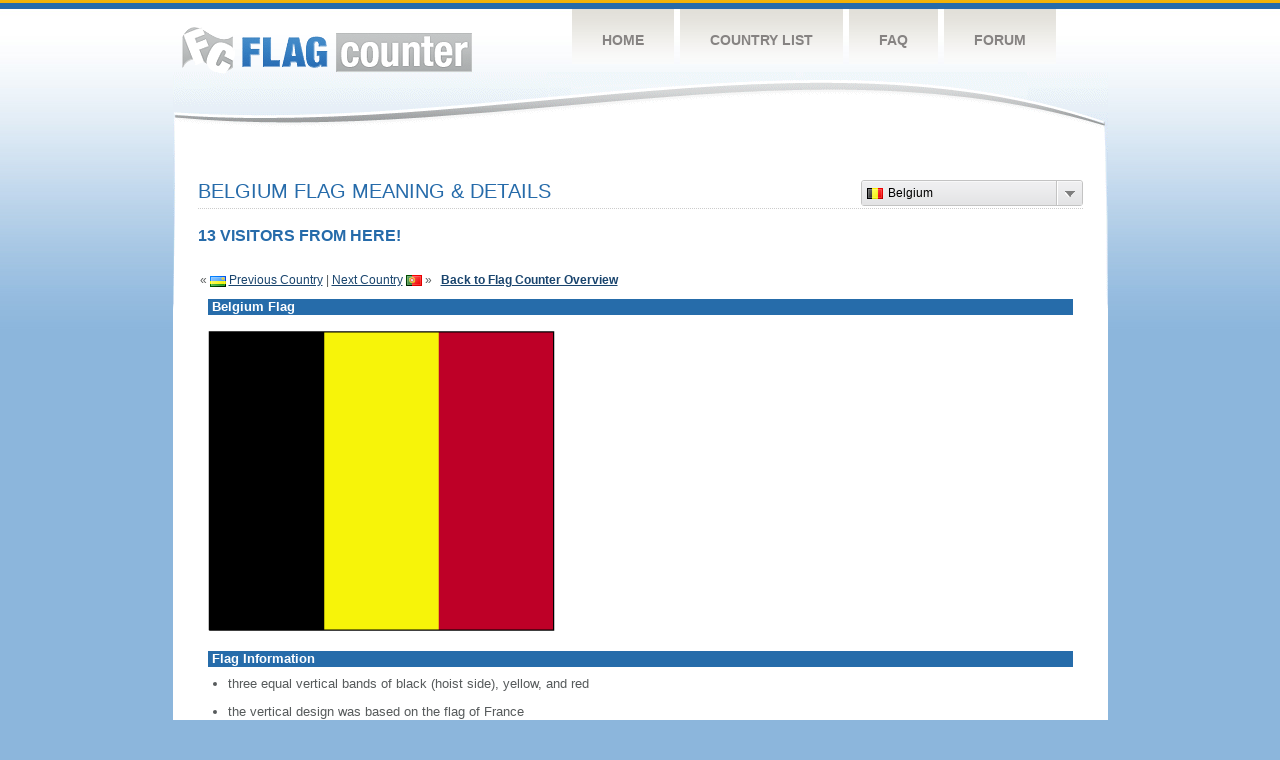

--- FILE ---
content_type: text/html
request_url: https://s01.flagcounter.com/flag_details/be/rIsi
body_size: 17752
content:
<!DOCTYPE html PUBLIC "-//W3C//DTD XHTML 1.0 Transitional//EN" "http://www.w3.org/TR/xhtml1/DTD/xhtml1-transitional.dtd">
<html xmlns="http://www.w3.org/1999/xhtml">
<head>
	<meta http-equiv="Content-type" content="text/html; charset=utf-8" />
	<meta name="robots" content="noindex" />
	<title>Flag Counter &raquo; Belgium</title>
	<link rel="stylesheet" href="/css/style.css" type="text/css" media="all" />

	<script src="/js/jquery-1.9.0.min.js" type="text/javascript"></script>
	<script src="/js/jquery.dd.min.js" type="text/javascript"></script>
	<link rel="stylesheet" type="text/css" href="/css/msdropdown/dd.css" />
	<!-- ValueClick Media POP-UNDER CODE v1.8 for flagcounter.com (12 hour) -->
	<script language="javascript"><!--                                 
	var dc=document; var date_ob=new Date();
	dc.cookie='h2=o; path=/;';var bust=date_ob.getSeconds();
	if(dc.cookie.indexOf('e=llo') <= 0 && dc.cookie.indexOf('2=o') > 0){
	dc.write('<scr'+'ipt language="javascript" src="https://media.fastclick.net');
	dc.write('/w/pop.cgi?sid=44959&m=2&tp=2&v=1.8&c='+bust+'"></scr'+'ipt>');
	date_ob.setTime(date_ob.getTime()+43200000);
	dc.cookie='he=llo; path=/; expires='+ date_ob.toGMTString();} // -->
	</script>                                                          
	<!-- ValueClick Media POP-UNDER CODE v1.8 for flagcounter.com -->
</head>
<body onload="initialize()">
	<!-- Shell -->
	<div class="shell">
		<!-- Header -->
		<div id="header">
			<!-- Logo -->
			<h1 id="logo"><a href="/index.html">Flag Counter</a></h1>
			<!-- END Logo -->
			<!-- Navigation -->
			<div class="navigation">
				<ul>
				    <li><a href="/index.html">Home</a></li>
				    <li><a href="/countries.html">Country List</a></li>
				    <li><a href="/faq.html">FAQ</a></li>
				    <li><a href="https://flagcounter.boardhost.com/">Forum</a></li>
				</ul>
			</div>
			<!-- END Navigation -->
		</div>
		<!-- END Header -->
		<div class="cl">&nbsp;</div>
		<!-- Content -->
		<div id="content">
<center>
<!-- ValueClick Media 468x60 and 728x90 Banner CODE for flagcounter.com -->
<script language="javascript" src="https://media.fastclick.net/w/get.media?sid=44959&m=1&tp=5&d=j&t=n"></script>
<noscript><a href="https://media.fastclick.net/w/click.here?sid=44959&m=1&c=1" target="_blank">
<img src="https://media.fastclick.net/w/get.media?sid=44959&m=1&tp=5&d=s&c=1"
width=728 height=90 border=1></a></noscript>
<!-- ValueClick Media 468x60 and 728x90 Banner CODE for flagcounter.com -->
</center>
<br><br>	

			<!-- News -->
			<div class="news">
				<!-- Post -->
				<div class="post"><a name=top></a>
<select name="filter" id="filter" onchange="window.open(this.options[this.selectedIndex].value,'_top')" style="float:right;"><option value="https://s01.flagcounter.com/flag_details/tz/rIsi" data-image="https://cdn.boardhost.com/flags/tz.png">Tanzania</option><option value="https://s01.flagcounter.com/flag_details/us/rIsi" data-image="https://cdn.boardhost.com/flags/us.png">United States</option><option value="https://s01.flagcounter.com/flag_details/sg/rIsi" data-image="https://cdn.boardhost.com/flags/sg.png">Singapore</option><option value="https://s01.flagcounter.com/flag_details/za/rIsi" data-image="https://cdn.boardhost.com/flags/za.png">South Africa</option><option value="https://s01.flagcounter.com/flag_details/cn/rIsi" data-image="https://cdn.boardhost.com/flags/cn.png">China</option><option value="https://s01.flagcounter.com/flag_details/ca/rIsi" data-image="https://cdn.boardhost.com/flags/ca.png">Canada</option><option value="https://s01.flagcounter.com/flag_details/ke/rIsi" data-image="https://cdn.boardhost.com/flags/ke.png">Kenya</option><option value="https://s01.flagcounter.com/flag_details/in/rIsi" data-image="https://cdn.boardhost.com/flags/in.png">India</option><option value="https://s01.flagcounter.com/flag_details/de/rIsi" data-image="https://cdn.boardhost.com/flags/de.png">Germany</option><option value="https://s01.flagcounter.com/flag_details/gb/rIsi" data-image="https://cdn.boardhost.com/flags/gb.png">United Kingdom</option><option value="https://s01.flagcounter.com/flag_details/nl/rIsi" data-image="https://cdn.boardhost.com/flags/nl.png">Netherlands</option><option value="https://s01.flagcounter.com/flag_details/fr/rIsi" data-image="https://cdn.boardhost.com/flags/fr.png">France</option><option value="https://s01.flagcounter.com/flag_details/fi/rIsi" data-image="https://cdn.boardhost.com/flags/fi.png">Finland</option><option value="https://s01.flagcounter.com/flag_details/ie/rIsi" data-image="https://cdn.boardhost.com/flags/ie.png">Ireland</option><option value="https://s01.flagcounter.com/flag_details/ug/rIsi" data-image="https://cdn.boardhost.com/flags/ug.png">Uganda</option><option value="https://s01.flagcounter.com/flag_details/ng/rIsi" data-image="https://cdn.boardhost.com/flags/ng.png">Nigeria</option><option value="https://s01.flagcounter.com/flag_details/tr/rIsi" data-image="https://cdn.boardhost.com/flags/tr.png">Turkey</option><option value="https://s01.flagcounter.com/flag_details/at/rIsi" data-image="https://cdn.boardhost.com/flags/at.png">Austria</option><option value="https://s01.flagcounter.com/flag_details/it/rIsi" data-image="https://cdn.boardhost.com/flags/it.png">Italy</option><option value="https://s01.flagcounter.com/flag_details/gh/rIsi" data-image="https://cdn.boardhost.com/flags/gh.png">Ghana</option><option value="https://s01.flagcounter.com/flag_details/hk/rIsi" data-image="https://cdn.boardhost.com/flags/hk.png">Hong Kong</option><option value="https://s01.flagcounter.com/flag_details/rw/rIsi" data-image="https://cdn.boardhost.com/flags/rw.png">Rwanda</option><option value="https://s01.flagcounter.com/flag_details/be/rIsi" data-image="https://cdn.boardhost.com/flags/be.png" selected>Belgium</option><option value="https://s01.flagcounter.com/flag_details/pt/rIsi" data-image="https://cdn.boardhost.com/flags/pt.png">Portugal</option><option value="https://s01.flagcounter.com/flag_details/ru/rIsi" data-image="https://cdn.boardhost.com/flags/ru.png">Russia</option><option value="https://s01.flagcounter.com/flag_details/ir/rIsi" data-image="https://cdn.boardhost.com/flags/ir.png">Iran</option><option value="https://s01.flagcounter.com/flag_details/eg/rIsi" data-image="https://cdn.boardhost.com/flags/eg.png">Egypt</option><option value="https://s01.flagcounter.com/flag_details/no/rIsi" data-image="https://cdn.boardhost.com/flags/no.png">Norway</option><option value="https://s01.flagcounter.com/flag_details/ae/rIsi" data-image="https://cdn.boardhost.com/flags/ae.png">United Arab Emirates</option><option value="https://s01.flagcounter.com/flag_details/mu/rIsi" data-image="https://cdn.boardhost.com/flags/mu.png">Mauritius</option><option value="https://s01.flagcounter.com/flag_details/au/rIsi" data-image="https://cdn.boardhost.com/flags/au.png">Australia</option><option value="https://s01.flagcounter.com/flag_details/jp/rIsi" data-image="https://cdn.boardhost.com/flags/jp.png">Japan</option><option value="https://s01.flagcounter.com/flag_details/ph/rIsi" data-image="https://cdn.boardhost.com/flags/ph.png">Philippines</option><option value="https://s01.flagcounter.com/flag_details/se/rIsi" data-image="https://cdn.boardhost.com/flags/se.png">Sweden</option><option value="https://s01.flagcounter.com/flag_details/et/rIsi" data-image="https://cdn.boardhost.com/flags/et.png">Ethiopia</option><option value="https://s01.flagcounter.com/flag_details/pk/rIsi" data-image="https://cdn.boardhost.com/flags/pk.png">Pakistan</option><option value="https://s01.flagcounter.com/flag_details/ch/rIsi" data-image="https://cdn.boardhost.com/flags/ch.png">Switzerland</option><option value="https://s01.flagcounter.com/flag_details/id/rIsi" data-image="https://cdn.boardhost.com/flags/id.png">Indonesia</option><option value="https://s01.flagcounter.com/flag_details/pl/rIsi" data-image="https://cdn.boardhost.com/flags/pl.png">Poland</option><option value="https://s01.flagcounter.com/flag_details/kr/rIsi" data-image="https://cdn.boardhost.com/flags/kr.png">South Korea</option><option value="https://s01.flagcounter.com/flag_details/so/rIsi" data-image="https://cdn.boardhost.com/flags/so.png">Somalia</option><option value="https://s01.flagcounter.com/flag_details/my/rIsi" data-image="https://cdn.boardhost.com/flags/my.png">Malaysia</option><option value="https://s01.flagcounter.com/flag_details/bd/rIsi" data-image="https://cdn.boardhost.com/flags/bd.png">Bangladesh</option><option value="https://s01.flagcounter.com/flag_details/nz/rIsi" data-image="https://cdn.boardhost.com/flags/nz.png">New Zealand</option><option value="https://s01.flagcounter.com/flag_details/tn/rIsi" data-image="https://cdn.boardhost.com/flags/tn.png">Tunisia</option><option value="https://s01.flagcounter.com/flag_details/mw/rIsi" data-image="https://cdn.boardhost.com/flags/mw.png">Malawi</option><option value="https://s01.flagcounter.com/flag_details/vn/rIsi" data-image="https://cdn.boardhost.com/flags/vn.png">Vietnam</option><option value="https://s01.flagcounter.com/flag_details/sa/rIsi" data-image="https://cdn.boardhost.com/flags/sa.png">Saudi Arabia</option><option value="https://s01.flagcounter.com/flag_details/co/rIsi" data-image="https://cdn.boardhost.com/flags/co.png">Colombia</option><option value="https://s01.flagcounter.com/flag_details/na/rIsi" data-image="https://cdn.boardhost.com/flags/na.png">Namibia</option><option value="https://s01.flagcounter.com/flag_details/lu/rIsi" data-image="https://cdn.boardhost.com/flags/lu.png">Luxembourg</option><option value="https://s01.flagcounter.com/flag_details/zw/rIsi" data-image="https://cdn.boardhost.com/flags/zw.png">Zimbabwe</option><option value="https://s01.flagcounter.com/flag_details/es/rIsi" data-image="https://cdn.boardhost.com/flags/es.png">Spain</option><option value="https://s01.flagcounter.com/flag_details/bj/rIsi" data-image="https://cdn.boardhost.com/flags/bj.png">Benin</option><option value="https://s01.flagcounter.com/flag_details/br/rIsi" data-image="https://cdn.boardhost.com/flags/br.png">Brazil</option><option value="https://s01.flagcounter.com/flag_details/np/rIsi" data-image="https://cdn.boardhost.com/flags/np.png">Nepal</option><option value="https://s01.flagcounter.com/flag_details/ci/rIsi" data-image="https://cdn.boardhost.com/flags/ci.png">Cote D'Ivoire</option><option value="https://s01.flagcounter.com/flag_details/cd/rIsi" data-image="https://cdn.boardhost.com/flags/cd.png">Democratic Republic of the Congo</option><option value="https://s01.flagcounter.com/flag_details/do/rIsi" data-image="https://cdn.boardhost.com/flags/do.png">Dominican Republic</option><option value="https://s01.flagcounter.com/flag_details/ss/rIsi" data-image="https://cdn.boardhost.com/flags/ss.png">South Sudan</option><option value="https://s01.flagcounter.com/flag_details/lt/rIsi" data-image="https://cdn.boardhost.com/flags/lt.png">Lithuania</option><option value="https://s01.flagcounter.com/flag_details/td/rIsi" data-image="https://cdn.boardhost.com/flags/td.png">Chad</option><option value="https://s01.flagcounter.com/flag_details/dk/rIsi" data-image="https://cdn.boardhost.com/flags/dk.png">Denmark</option><option value="https://s01.flagcounter.com/flag_details/zm/rIsi" data-image="https://cdn.boardhost.com/flags/zm.png">Zambia</option><option value="https://s01.flagcounter.com/flag_details/kz/rIsi" data-image="https://cdn.boardhost.com/flags/kz.png">Kazakhstan</option><option value="https://s01.flagcounter.com/flag_details/mg/rIsi" data-image="https://cdn.boardhost.com/flags/mg.png">Madagascar</option><option value="https://s01.flagcounter.com/flag_details/li/rIsi" data-image="https://cdn.boardhost.com/flags/li.png">Liechtenstein</option><option value="https://s01.flagcounter.com/flag_details/re/rIsi" data-image="https://cdn.boardhost.com/flags/re.png">Reunion</option><option value="https://s01.flagcounter.com/flag_details/th/rIsi" data-image="https://cdn.boardhost.com/flags/th.png">Thailand</option><option value="https://s01.flagcounter.com/flag_details/gr/rIsi" data-image="https://cdn.boardhost.com/flags/gr.png">Greece</option><option value="https://s01.flagcounter.com/flag_details/sc/rIsi" data-image="https://cdn.boardhost.com/flags/sc.png">Seychelles</option><option value="https://s01.flagcounter.com/flag_details/cg/rIsi" data-image="https://cdn.boardhost.com/flags/cg.png">Republic of the Congo</option><option value="https://s01.flagcounter.com/flag_details/bf/rIsi" data-image="https://cdn.boardhost.com/flags/bf.png">Burkina Faso</option><option value="https://s01.flagcounter.com/flag_details/ls/rIsi" data-image="https://cdn.boardhost.com/flags/ls.png">Lesotho</option><option value="https://s01.flagcounter.com/flag_details/gm/rIsi" data-image="https://cdn.boardhost.com/flags/gm.png">Gambia</option><option value="https://s01.flagcounter.com/flag_details/bh/rIsi" data-image="https://cdn.boardhost.com/flags/bh.png">Bahrain</option><option value="https://s01.flagcounter.com/flag_details/mz/rIsi" data-image="https://cdn.boardhost.com/flags/mz.png">Mozambique</option><option value="https://s01.flagcounter.com/flag_details/om/rIsi" data-image="https://cdn.boardhost.com/flags/om.png">Oman</option><option value="https://s01.flagcounter.com/flag_details/cr/rIsi" data-image="https://cdn.boardhost.com/flags/cr.png">Costa Rica</option><option value="https://s01.flagcounter.com/flag_details/jm/rIsi" data-image="https://cdn.boardhost.com/flags/jm.png">Jamaica</option><option value="https://s01.flagcounter.com/flag_details/sn/rIsi" data-image="https://cdn.boardhost.com/flags/sn.png">Senegal</option><option value="https://s01.flagcounter.com/flag_details/bw/rIsi" data-image="https://cdn.boardhost.com/flags/bw.png">Botswana</option><option value="https://s01.flagcounter.com/flag_details/sb/rIsi" data-image="https://cdn.boardhost.com/flags/sb.png">Solomon Islands</option><option value="https://s01.flagcounter.com/flag_details/xk/rIsi" data-image="https://cdn.boardhost.com/flags/xk.png">Kosovo</option><option value="https://s01.flagcounter.com/flag_details/qa/rIsi" data-image="https://cdn.boardhost.com/flags/qa.png">Qatar</option><option value="https://s01.flagcounter.com/flag_details/ar/rIsi" data-image="https://cdn.boardhost.com/flags/ar.png">Argentina</option><option value="https://s01.flagcounter.com/flag_details/gy/rIsi" data-image="https://cdn.boardhost.com/flags/gy.png">Guyana</option><option value="https://s01.flagcounter.com/flag_details/dz/rIsi" data-image="https://cdn.boardhost.com/flags/dz.png">Algeria</option><option value="https://s01.flagcounter.com/flag_details/uz/rIsi" data-image="https://cdn.boardhost.com/flags/uz.png">Uzbekistan</option><option value="https://s01.flagcounter.com/flag_details/tg/rIsi" data-image="https://cdn.boardhost.com/flags/tg.png">Togo</option></select><h1>Belgium Flag Meaning & Details<span></span></h1><font color="#266BAA" size="3"><b>13 VISITORS FROM HERE!</b></font><table border=0 width=100%><tr><td valign=top><br><br>&laquo; <a href=/flag_details/rw/rIsi><img src=https://cdn.boardhost.com/flags/rw.png border=0 align=absbottom></a> <a href=/flag_details/rw/rIsi style="text-decoration:none;"><u>Previous Country</u></a> | <a href=/flag_details/pt/rIsi style="text-decoration:none;"><u>Next Country</u></a> <a href=/flag_details/pt/rIsi><img src=https://cdn.boardhost.com/flags/pt.png border=0 align=absmiddle></a> &raquo;&nbsp;&nbsp;&nbsp;<a href=/more/rIsi style="text-decoration:none;"><b><u>Back to Flag Counter Overview</u></b></a></td><td align=right valign=bottom></td></tr></table><table border=0 width=100% cellspacing=10><tr><td colspan=2 bgcolor=#266CAA style="padding:1px;">&nbsp;<font face=arial size=2 color=#FFFFFF><b>Belgium Flag</b></font></td></tr><tr><td colspan=2><img src=https://cdn.boardhost.com/factbookflags/be-lgflag.gif style="margin-left:0px;margin-top:5px;margin-bottom:9px;"></td></tr><tr><td colspan=2 bgcolor=#266CAA style="padding:1px;">&nbsp;<font face=arial size=2 color=#FFFFFF><b>Flag Information</b></font></td></tr><tr><td colspan=2 cellpadding=5><font face=arial size=2><ul style="margin-left:20px;"><li> three equal vertical bands of black (hoist side), yellow, and red<br><br><li> the vertical design was based on the flag of France<br><br><li> the colors are those of the arms of the duchy of Brabant (yellow lion with red claws and tongue on a black field)</ul></td></tr></table></table><p><br>&nbsp;&nbsp;&nbsp;&nbsp;&nbsp;<a href="/factbook/be/rIsi"><b><u>Learn more about Belgium &raquo;</u></b></a></font></font><br><br><br>
&nbsp;&nbsp;&nbsp;&nbsp;&nbsp;Source: <b>CIA - <i>The World Factbook</i></b></font>
</blockquote>

</td>
</tr>
</table>
		</div>
				<!-- END Post -->
				
<script language="javascript">
$(document).ready(function(e) {
try {
$("body select").msDropDown();
} catch(e) {
alert(e.message);
}
});
</script>
				<div class="cl">&nbsp;</div>
				<h1 id="logo2"><a href="/index.html">Flag Counter</a></h1>
				<div class="cl">&nbsp;</div>
			</div>
			<!-- END News -->
		</div>
		<!-- END Content -->
	</div>
	<!-- END Shell -->
	<!-- Footer -->
	<div id="footer">
		<div class="shell">
			<div class="cl">&nbsp;</div>
			<p class="left"><a href="/contact.html">Contact</a>  |  <a href="/terms.html">Terms of Service</a> | <a href="/privacy.html">Privacy Policy</a> | &copy; <a href=https://boardhost.com>Boardhost.com, Inc.</a>  	
			</p>
			<p class="right">
			<font color=#ffffff>This product includes GeoLite2 data created by MaxMind, available from <a href="https://www.maxmind.com"><font color=#ffffff><u>https://www.maxmind.com/</u></font></a>.</font>
			</p>
			<div class="cl">&nbsp;</div>
		</div>
	</div>
	<!-- END Footer -->
</body>
</html>

